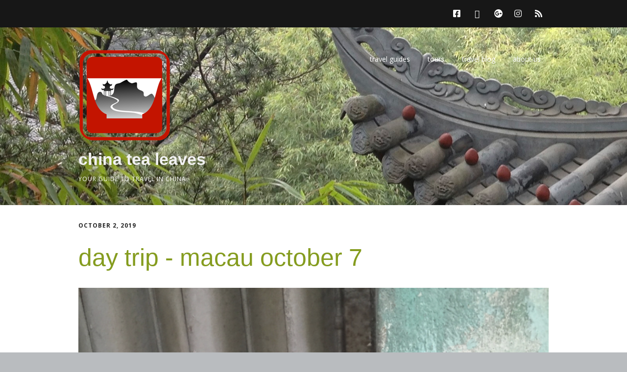

--- FILE ---
content_type: text/html; charset=UTF-8
request_url: http://www.chinatealeaves.com/2019/10/02/day-trip-macau-october-7/
body_size: 18290
content:
<!DOCTYPE html>
<!--[if lte IE 9]><html class="no-js IE9 IE" dir="ltr" lang="en-US" id="html" prefix="og: https://ogp.me/ns#"><![endif]-->
<!--[if gt IE 9]><!--><html class="no-js" dir="ltr" lang="en-US" id="html" prefix="og: https://ogp.me/ns#"><!--<![endif]-->
	<head>
				<meta charset="UTF-8" />
	<title>day trip - macau october 7 | china tea leaves</title>

		<!-- All in One SEO 4.6.8.1 - aioseo.com -->
		<meta name="description" content="Our neighbor across the Pearl River Delta, Macau, has an outsized reputation as the &quot;Las Vegas of the East,&quot; and a quick European mini-holiday. But beyond the glittering lights and tourist-flooded streets, you will discover another side of Macau. Ornate temples wafting with incense, traditional bakeries, craftsman&#039;s studios, and chapels and shrines with curious history" />
		<meta name="robots" content="max-image-preview:large" />
		<meta name="keywords" content="boats,church,food,macau,pearlriver,temple,walking tour,wine" />
		<link rel="canonical" href="http://www.chinatealeaves.com/2019/10/02/day-trip-macau-october-7/" />
		<meta name="generator" content="All in One SEO (AIOSEO) 4.6.8.1" />
		<meta property="og:locale" content="en_US" />
		<meta property="og:site_name" content="china tea leaves | your guide to travel in China" />
		<meta property="og:type" content="article" />
		<meta property="og:title" content="day trip - macau october 7 | china tea leaves" />
		<meta property="og:description" content="Our neighbor across the Pearl River Delta, Macau, has an outsized reputation as the &quot;Las Vegas of the East,&quot; and a quick European mini-holiday. But beyond the glittering lights and tourist-flooded streets, you will discover another side of Macau. Ornate temples wafting with incense, traditional bakeries, craftsman&#039;s studios, and chapels and shrines with curious history" />
		<meta property="og:url" content="http://www.chinatealeaves.com/2019/10/02/day-trip-macau-october-7/" />
		<meta property="og:image" content="http://www.chinatealeaves.com/wp-content/uploads/2014/06/logo-stamp-stroke3.png" />
		<meta property="article:published_time" content="2019-10-02T01:41:28+00:00" />
		<meta property="article:modified_time" content="2019-10-02T01:41:48+00:00" />
		<meta name="twitter:card" content="summary" />
		<meta name="twitter:title" content="day trip - macau october 7 | china tea leaves" />
		<meta name="twitter:description" content="Our neighbor across the Pearl River Delta, Macau, has an outsized reputation as the &quot;Las Vegas of the East,&quot; and a quick European mini-holiday. But beyond the glittering lights and tourist-flooded streets, you will discover another side of Macau. Ornate temples wafting with incense, traditional bakeries, craftsman&#039;s studios, and chapels and shrines with curious history" />
		<meta name="twitter:image" content="http://www.chinatealeaves.com/wp-content/uploads/2014/06/logo-stamp-stroke3.png" />
		<script type="application/ld+json" class="aioseo-schema">
			{"@context":"https:\/\/schema.org","@graph":[{"@type":"Article","@id":"http:\/\/www.chinatealeaves.com\/2019\/10\/02\/day-trip-macau-october-7\/#article","name":"day trip - macau october 7 | china tea leaves","headline":"day trip - macau october 7","author":{"@id":"http:\/\/www.chinatealeaves.com\/author\/greta\/#author"},"publisher":{"@id":"http:\/\/www.chinatealeaves.com\/#organization"},"image":{"@type":"ImageObject","url":"http:\/\/www.chinatealeaves.com\/wp-content\/uploads\/2019\/06\/macau-with-logos.png","@id":"http:\/\/www.chinatealeaves.com\/2019\/10\/02\/day-trip-macau-october-7\/#articleImage","width":1191,"height":1191},"datePublished":"2019-10-02T01:41:28+00:00","dateModified":"2019-10-02T01:41:48+00:00","inLanguage":"en-US","mainEntityOfPage":{"@id":"http:\/\/www.chinatealeaves.com\/2019\/10\/02\/day-trip-macau-october-7\/#webpage"},"isPartOf":{"@id":"http:\/\/www.chinatealeaves.com\/2019\/10\/02\/day-trip-macau-october-7\/#webpage"},"articleSection":"tour, boats, church, food, macau, pearlriver, temple, walking tour, wine"},{"@type":"BreadcrumbList","@id":"http:\/\/www.chinatealeaves.com\/2019\/10\/02\/day-trip-macau-october-7\/#breadcrumblist","itemListElement":[{"@type":"ListItem","@id":"http:\/\/www.chinatealeaves.com\/#listItem","position":1,"name":"Home","item":"http:\/\/www.chinatealeaves.com\/","nextItem":"http:\/\/www.chinatealeaves.com\/2019\/#listItem"},{"@type":"ListItem","@id":"http:\/\/www.chinatealeaves.com\/2019\/#listItem","position":2,"name":"2019","item":"http:\/\/www.chinatealeaves.com\/2019\/","nextItem":"http:\/\/www.chinatealeaves.com\/2019\/10\/#listItem","previousItem":"http:\/\/www.chinatealeaves.com\/#listItem"},{"@type":"ListItem","@id":"http:\/\/www.chinatealeaves.com\/2019\/10\/#listItem","position":3,"name":"October","item":"http:\/\/www.chinatealeaves.com\/2019\/10\/","nextItem":"http:\/\/www.chinatealeaves.com\/2019\/10\/02\/#listItem","previousItem":"http:\/\/www.chinatealeaves.com\/2019\/#listItem"},{"@type":"ListItem","@id":"http:\/\/www.chinatealeaves.com\/2019\/10\/02\/#listItem","position":4,"name":"2","item":"http:\/\/www.chinatealeaves.com\/2019\/10\/02\/","nextItem":"http:\/\/www.chinatealeaves.com\/2019\/10\/02\/day-trip-macau-october-7\/#listItem","previousItem":"http:\/\/www.chinatealeaves.com\/2019\/10\/#listItem"},{"@type":"ListItem","@id":"http:\/\/www.chinatealeaves.com\/2019\/10\/02\/day-trip-macau-october-7\/#listItem","position":5,"name":"day trip - macau october 7","previousItem":"http:\/\/www.chinatealeaves.com\/2019\/10\/02\/#listItem"}]},{"@type":"Organization","@id":"http:\/\/www.chinatealeaves.com\/#organization","name":"china tea leaves","description":"your guide to travel in China","url":"http:\/\/www.chinatealeaves.com\/","logo":{"@type":"ImageObject","url":"http:\/\/www.chinatealeaves.com\/wp-content\/uploads\/2014\/06\/logo-stamp-stroke3.png","@id":"http:\/\/www.chinatealeaves.com\/2019\/10\/02\/day-trip-macau-october-7\/#organizationLogo","width":188,"height":188},"image":{"@id":"http:\/\/www.chinatealeaves.com\/2019\/10\/02\/day-trip-macau-october-7\/#organizationLogo"}},{"@type":"Person","@id":"http:\/\/www.chinatealeaves.com\/author\/greta\/#author","url":"http:\/\/www.chinatealeaves.com\/author\/greta\/","name":"Greta","image":{"@type":"ImageObject","@id":"http:\/\/www.chinatealeaves.com\/2019\/10\/02\/day-trip-macau-october-7\/#authorImage","url":"https:\/\/secure.gravatar.com\/avatar\/9dec7dee10c270f55ffdb48258ab693b04cec621ee1479e7e02d6948e62b5b0d?s=96&d=mm&r=g","width":96,"height":96,"caption":"Greta"}},{"@type":"WebPage","@id":"http:\/\/www.chinatealeaves.com\/2019\/10\/02\/day-trip-macau-october-7\/#webpage","url":"http:\/\/www.chinatealeaves.com\/2019\/10\/02\/day-trip-macau-october-7\/","name":"day trip - macau october 7 | china tea leaves","description":"Our neighbor across the Pearl River Delta, Macau, has an outsized reputation as the \"Las Vegas of the East,\" and a quick European mini-holiday. But beyond the glittering lights and tourist-flooded streets, you will discover another side of Macau. Ornate temples wafting with incense, traditional bakeries, craftsman's studios, and chapels and shrines with curious history","inLanguage":"en-US","isPartOf":{"@id":"http:\/\/www.chinatealeaves.com\/#website"},"breadcrumb":{"@id":"http:\/\/www.chinatealeaves.com\/2019\/10\/02\/day-trip-macau-october-7\/#breadcrumblist"},"author":{"@id":"http:\/\/www.chinatealeaves.com\/author\/greta\/#author"},"creator":{"@id":"http:\/\/www.chinatealeaves.com\/author\/greta\/#author"},"datePublished":"2019-10-02T01:41:28+00:00","dateModified":"2019-10-02T01:41:48+00:00"},{"@type":"WebSite","@id":"http:\/\/www.chinatealeaves.com\/#website","url":"http:\/\/www.chinatealeaves.com\/","name":"china tea leaves","description":"your guide to travel in China","inLanguage":"en-US","publisher":{"@id":"http:\/\/www.chinatealeaves.com\/#organization"}}]}
		</script>
		<!-- All in One SEO -->

			<link rel="dns-prefetch" href="//fonts.googleapis.com" />
			<script type="text/javascript">
			/* <![CDATA[ */
			document.documentElement.className = document.documentElement.className.replace(new RegExp('(^|\\s)no-js(\\s|$)'), '$1js$2');
			/* ]]> */
		</script>
	<link rel='dns-prefetch' href='//secure.gravatar.com' />
<link rel='dns-prefetch' href='//stats.wp.com' />
<link rel='dns-prefetch' href='//netdna.bootstrapcdn.com' />
<link rel='dns-prefetch' href='//v0.wordpress.com' />
<link rel="alternate" type="application/rss+xml" title="china tea leaves &raquo; Feed" href="http://www.chinatealeaves.com/feed/" />
<link rel="alternate" type="application/rss+xml" title="china tea leaves &raquo; Comments Feed" href="http://www.chinatealeaves.com/comments/feed/" />
<link rel="alternate" type="application/rss+xml" title="china tea leaves &raquo; day trip - macau october 7 Comments Feed" href="http://www.chinatealeaves.com/2019/10/02/day-trip-macau-october-7/feed/" />
<link rel="alternate" title="oEmbed (JSON)" type="application/json+oembed" href="http://www.chinatealeaves.com/wp-json/oembed/1.0/embed?url=http%3A%2F%2Fwww.chinatealeaves.com%2F2019%2F10%2F02%2Fday-trip-macau-october-7%2F" />
<link rel="alternate" title="oEmbed (XML)" type="text/xml+oembed" href="http://www.chinatealeaves.com/wp-json/oembed/1.0/embed?url=http%3A%2F%2Fwww.chinatealeaves.com%2F2019%2F10%2F02%2Fday-trip-macau-october-7%2F&#038;format=xml" />
<style id='wp-img-auto-sizes-contain-inline-css' type='text/css'>
img:is([sizes=auto i],[sizes^="auto," i]){contain-intrinsic-size:3000px 1500px}
/*# sourceURL=wp-img-auto-sizes-contain-inline-css */
</style>
<style id='wp-emoji-styles-inline-css' type='text/css'>

	img.wp-smiley, img.emoji {
		display: inline !important;
		border: none !important;
		box-shadow: none !important;
		height: 1em !important;
		width: 1em !important;
		margin: 0 0.07em !important;
		vertical-align: -0.1em !important;
		background: none !important;
		padding: 0 !important;
	}
/*# sourceURL=wp-emoji-styles-inline-css */
</style>
<style id='wp-block-library-inline-css' type='text/css'>
:root{--wp-block-synced-color:#7a00df;--wp-block-synced-color--rgb:122,0,223;--wp-bound-block-color:var(--wp-block-synced-color);--wp-editor-canvas-background:#ddd;--wp-admin-theme-color:#007cba;--wp-admin-theme-color--rgb:0,124,186;--wp-admin-theme-color-darker-10:#006ba1;--wp-admin-theme-color-darker-10--rgb:0,107,160.5;--wp-admin-theme-color-darker-20:#005a87;--wp-admin-theme-color-darker-20--rgb:0,90,135;--wp-admin-border-width-focus:2px}@media (min-resolution:192dpi){:root{--wp-admin-border-width-focus:1.5px}}.wp-element-button{cursor:pointer}:root .has-very-light-gray-background-color{background-color:#eee}:root .has-very-dark-gray-background-color{background-color:#313131}:root .has-very-light-gray-color{color:#eee}:root .has-very-dark-gray-color{color:#313131}:root .has-vivid-green-cyan-to-vivid-cyan-blue-gradient-background{background:linear-gradient(135deg,#00d084,#0693e3)}:root .has-purple-crush-gradient-background{background:linear-gradient(135deg,#34e2e4,#4721fb 50%,#ab1dfe)}:root .has-hazy-dawn-gradient-background{background:linear-gradient(135deg,#faaca8,#dad0ec)}:root .has-subdued-olive-gradient-background{background:linear-gradient(135deg,#fafae1,#67a671)}:root .has-atomic-cream-gradient-background{background:linear-gradient(135deg,#fdd79a,#004a59)}:root .has-nightshade-gradient-background{background:linear-gradient(135deg,#330968,#31cdcf)}:root .has-midnight-gradient-background{background:linear-gradient(135deg,#020381,#2874fc)}:root{--wp--preset--font-size--normal:16px;--wp--preset--font-size--huge:42px}.has-regular-font-size{font-size:1em}.has-larger-font-size{font-size:2.625em}.has-normal-font-size{font-size:var(--wp--preset--font-size--normal)}.has-huge-font-size{font-size:var(--wp--preset--font-size--huge)}.has-text-align-center{text-align:center}.has-text-align-left{text-align:left}.has-text-align-right{text-align:right}.has-fit-text{white-space:nowrap!important}#end-resizable-editor-section{display:none}.aligncenter{clear:both}.items-justified-left{justify-content:flex-start}.items-justified-center{justify-content:center}.items-justified-right{justify-content:flex-end}.items-justified-space-between{justify-content:space-between}.screen-reader-text{border:0;clip-path:inset(50%);height:1px;margin:-1px;overflow:hidden;padding:0;position:absolute;width:1px;word-wrap:normal!important}.screen-reader-text:focus{background-color:#ddd;clip-path:none;color:#444;display:block;font-size:1em;height:auto;left:5px;line-height:normal;padding:15px 23px 14px;text-decoration:none;top:5px;width:auto;z-index:100000}html :where(.has-border-color){border-style:solid}html :where([style*=border-top-color]){border-top-style:solid}html :where([style*=border-right-color]){border-right-style:solid}html :where([style*=border-bottom-color]){border-bottom-style:solid}html :where([style*=border-left-color]){border-left-style:solid}html :where([style*=border-width]){border-style:solid}html :where([style*=border-top-width]){border-top-style:solid}html :where([style*=border-right-width]){border-right-style:solid}html :where([style*=border-bottom-width]){border-bottom-style:solid}html :where([style*=border-left-width]){border-left-style:solid}html :where(img[class*=wp-image-]){height:auto;max-width:100%}:where(figure){margin:0 0 1em}html :where(.is-position-sticky){--wp-admin--admin-bar--position-offset:var(--wp-admin--admin-bar--height,0px)}@media screen and (max-width:600px){html :where(.is-position-sticky){--wp-admin--admin-bar--position-offset:0px}}

/*# sourceURL=wp-block-library-inline-css */
</style><style id='wp-block-heading-inline-css' type='text/css'>
h1:where(.wp-block-heading).has-background,h2:where(.wp-block-heading).has-background,h3:where(.wp-block-heading).has-background,h4:where(.wp-block-heading).has-background,h5:where(.wp-block-heading).has-background,h6:where(.wp-block-heading).has-background{padding:1.25em 2.375em}h1.has-text-align-left[style*=writing-mode]:where([style*=vertical-lr]),h1.has-text-align-right[style*=writing-mode]:where([style*=vertical-rl]),h2.has-text-align-left[style*=writing-mode]:where([style*=vertical-lr]),h2.has-text-align-right[style*=writing-mode]:where([style*=vertical-rl]),h3.has-text-align-left[style*=writing-mode]:where([style*=vertical-lr]),h3.has-text-align-right[style*=writing-mode]:where([style*=vertical-rl]),h4.has-text-align-left[style*=writing-mode]:where([style*=vertical-lr]),h4.has-text-align-right[style*=writing-mode]:where([style*=vertical-rl]),h5.has-text-align-left[style*=writing-mode]:where([style*=vertical-lr]),h5.has-text-align-right[style*=writing-mode]:where([style*=vertical-rl]),h6.has-text-align-left[style*=writing-mode]:where([style*=vertical-lr]),h6.has-text-align-right[style*=writing-mode]:where([style*=vertical-rl]){rotate:180deg}
/*# sourceURL=http://www.chinatealeaves.com/wp-includes/blocks/heading/style.min.css */
</style>
<style id='wp-block-image-inline-css' type='text/css'>
.wp-block-image>a,.wp-block-image>figure>a{display:inline-block}.wp-block-image img{box-sizing:border-box;height:auto;max-width:100%;vertical-align:bottom}@media not (prefers-reduced-motion){.wp-block-image img.hide{visibility:hidden}.wp-block-image img.show{animation:show-content-image .4s}}.wp-block-image[style*=border-radius] img,.wp-block-image[style*=border-radius]>a{border-radius:inherit}.wp-block-image.has-custom-border img{box-sizing:border-box}.wp-block-image.aligncenter{text-align:center}.wp-block-image.alignfull>a,.wp-block-image.alignwide>a{width:100%}.wp-block-image.alignfull img,.wp-block-image.alignwide img{height:auto;width:100%}.wp-block-image .aligncenter,.wp-block-image .alignleft,.wp-block-image .alignright,.wp-block-image.aligncenter,.wp-block-image.alignleft,.wp-block-image.alignright{display:table}.wp-block-image .aligncenter>figcaption,.wp-block-image .alignleft>figcaption,.wp-block-image .alignright>figcaption,.wp-block-image.aligncenter>figcaption,.wp-block-image.alignleft>figcaption,.wp-block-image.alignright>figcaption{caption-side:bottom;display:table-caption}.wp-block-image .alignleft{float:left;margin:.5em 1em .5em 0}.wp-block-image .alignright{float:right;margin:.5em 0 .5em 1em}.wp-block-image .aligncenter{margin-left:auto;margin-right:auto}.wp-block-image :where(figcaption){margin-bottom:1em;margin-top:.5em}.wp-block-image.is-style-circle-mask img{border-radius:9999px}@supports ((-webkit-mask-image:none) or (mask-image:none)) or (-webkit-mask-image:none){.wp-block-image.is-style-circle-mask img{border-radius:0;-webkit-mask-image:url('data:image/svg+xml;utf8,<svg viewBox="0 0 100 100" xmlns="http://www.w3.org/2000/svg"><circle cx="50" cy="50" r="50"/></svg>');mask-image:url('data:image/svg+xml;utf8,<svg viewBox="0 0 100 100" xmlns="http://www.w3.org/2000/svg"><circle cx="50" cy="50" r="50"/></svg>');mask-mode:alpha;-webkit-mask-position:center;mask-position:center;-webkit-mask-repeat:no-repeat;mask-repeat:no-repeat;-webkit-mask-size:contain;mask-size:contain}}:root :where(.wp-block-image.is-style-rounded img,.wp-block-image .is-style-rounded img){border-radius:9999px}.wp-block-image figure{margin:0}.wp-lightbox-container{display:flex;flex-direction:column;position:relative}.wp-lightbox-container img{cursor:zoom-in}.wp-lightbox-container img:hover+button{opacity:1}.wp-lightbox-container button{align-items:center;backdrop-filter:blur(16px) saturate(180%);background-color:#5a5a5a40;border:none;border-radius:4px;cursor:zoom-in;display:flex;height:20px;justify-content:center;opacity:0;padding:0;position:absolute;right:16px;text-align:center;top:16px;width:20px;z-index:100}@media not (prefers-reduced-motion){.wp-lightbox-container button{transition:opacity .2s ease}}.wp-lightbox-container button:focus-visible{outline:3px auto #5a5a5a40;outline:3px auto -webkit-focus-ring-color;outline-offset:3px}.wp-lightbox-container button:hover{cursor:pointer;opacity:1}.wp-lightbox-container button:focus{opacity:1}.wp-lightbox-container button:focus,.wp-lightbox-container button:hover,.wp-lightbox-container button:not(:hover):not(:active):not(.has-background){background-color:#5a5a5a40;border:none}.wp-lightbox-overlay{box-sizing:border-box;cursor:zoom-out;height:100vh;left:0;overflow:hidden;position:fixed;top:0;visibility:hidden;width:100%;z-index:100000}.wp-lightbox-overlay .close-button{align-items:center;cursor:pointer;display:flex;justify-content:center;min-height:40px;min-width:40px;padding:0;position:absolute;right:calc(env(safe-area-inset-right) + 16px);top:calc(env(safe-area-inset-top) + 16px);z-index:5000000}.wp-lightbox-overlay .close-button:focus,.wp-lightbox-overlay .close-button:hover,.wp-lightbox-overlay .close-button:not(:hover):not(:active):not(.has-background){background:none;border:none}.wp-lightbox-overlay .lightbox-image-container{height:var(--wp--lightbox-container-height);left:50%;overflow:hidden;position:absolute;top:50%;transform:translate(-50%,-50%);transform-origin:top left;width:var(--wp--lightbox-container-width);z-index:9999999999}.wp-lightbox-overlay .wp-block-image{align-items:center;box-sizing:border-box;display:flex;height:100%;justify-content:center;margin:0;position:relative;transform-origin:0 0;width:100%;z-index:3000000}.wp-lightbox-overlay .wp-block-image img{height:var(--wp--lightbox-image-height);min-height:var(--wp--lightbox-image-height);min-width:var(--wp--lightbox-image-width);width:var(--wp--lightbox-image-width)}.wp-lightbox-overlay .wp-block-image figcaption{display:none}.wp-lightbox-overlay button{background:none;border:none}.wp-lightbox-overlay .scrim{background-color:#fff;height:100%;opacity:.9;position:absolute;width:100%;z-index:2000000}.wp-lightbox-overlay.active{visibility:visible}@media not (prefers-reduced-motion){.wp-lightbox-overlay.active{animation:turn-on-visibility .25s both}.wp-lightbox-overlay.active img{animation:turn-on-visibility .35s both}.wp-lightbox-overlay.show-closing-animation:not(.active){animation:turn-off-visibility .35s both}.wp-lightbox-overlay.show-closing-animation:not(.active) img{animation:turn-off-visibility .25s both}.wp-lightbox-overlay.zoom.active{animation:none;opacity:1;visibility:visible}.wp-lightbox-overlay.zoom.active .lightbox-image-container{animation:lightbox-zoom-in .4s}.wp-lightbox-overlay.zoom.active .lightbox-image-container img{animation:none}.wp-lightbox-overlay.zoom.active .scrim{animation:turn-on-visibility .4s forwards}.wp-lightbox-overlay.zoom.show-closing-animation:not(.active){animation:none}.wp-lightbox-overlay.zoom.show-closing-animation:not(.active) .lightbox-image-container{animation:lightbox-zoom-out .4s}.wp-lightbox-overlay.zoom.show-closing-animation:not(.active) .lightbox-image-container img{animation:none}.wp-lightbox-overlay.zoom.show-closing-animation:not(.active) .scrim{animation:turn-off-visibility .4s forwards}}@keyframes show-content-image{0%{visibility:hidden}99%{visibility:hidden}to{visibility:visible}}@keyframes turn-on-visibility{0%{opacity:0}to{opacity:1}}@keyframes turn-off-visibility{0%{opacity:1;visibility:visible}99%{opacity:0;visibility:visible}to{opacity:0;visibility:hidden}}@keyframes lightbox-zoom-in{0%{transform:translate(calc((-100vw + var(--wp--lightbox-scrollbar-width))/2 + var(--wp--lightbox-initial-left-position)),calc(-50vh + var(--wp--lightbox-initial-top-position))) scale(var(--wp--lightbox-scale))}to{transform:translate(-50%,-50%) scale(1)}}@keyframes lightbox-zoom-out{0%{transform:translate(-50%,-50%) scale(1);visibility:visible}99%{visibility:visible}to{transform:translate(calc((-100vw + var(--wp--lightbox-scrollbar-width))/2 + var(--wp--lightbox-initial-left-position)),calc(-50vh + var(--wp--lightbox-initial-top-position))) scale(var(--wp--lightbox-scale));visibility:hidden}}
/*# sourceURL=http://www.chinatealeaves.com/wp-includes/blocks/image/style.min.css */
</style>
<style id='wp-block-paragraph-inline-css' type='text/css'>
.is-small-text{font-size:.875em}.is-regular-text{font-size:1em}.is-large-text{font-size:2.25em}.is-larger-text{font-size:3em}.has-drop-cap:not(:focus):first-letter{float:left;font-size:8.4em;font-style:normal;font-weight:100;line-height:.68;margin:.05em .1em 0 0;text-transform:uppercase}body.rtl .has-drop-cap:not(:focus):first-letter{float:none;margin-left:.1em}p.has-drop-cap.has-background{overflow:hidden}:root :where(p.has-background){padding:1.25em 2.375em}:where(p.has-text-color:not(.has-link-color)) a{color:inherit}p.has-text-align-left[style*="writing-mode:vertical-lr"],p.has-text-align-right[style*="writing-mode:vertical-rl"]{rotate:180deg}
/*# sourceURL=http://www.chinatealeaves.com/wp-includes/blocks/paragraph/style.min.css */
</style>
<style id='global-styles-inline-css' type='text/css'>
:root{--wp--preset--aspect-ratio--square: 1;--wp--preset--aspect-ratio--4-3: 4/3;--wp--preset--aspect-ratio--3-4: 3/4;--wp--preset--aspect-ratio--3-2: 3/2;--wp--preset--aspect-ratio--2-3: 2/3;--wp--preset--aspect-ratio--16-9: 16/9;--wp--preset--aspect-ratio--9-16: 9/16;--wp--preset--color--black: #000000;--wp--preset--color--cyan-bluish-gray: #abb8c3;--wp--preset--color--white: #ffffff;--wp--preset--color--pale-pink: #f78da7;--wp--preset--color--vivid-red: #cf2e2e;--wp--preset--color--luminous-vivid-orange: #ff6900;--wp--preset--color--luminous-vivid-amber: #fcb900;--wp--preset--color--light-green-cyan: #7bdcb5;--wp--preset--color--vivid-green-cyan: #00d084;--wp--preset--color--pale-cyan-blue: #8ed1fc;--wp--preset--color--vivid-cyan-blue: #0693e3;--wp--preset--color--vivid-purple: #9b51e0;--wp--preset--gradient--vivid-cyan-blue-to-vivid-purple: linear-gradient(135deg,rgb(6,147,227) 0%,rgb(155,81,224) 100%);--wp--preset--gradient--light-green-cyan-to-vivid-green-cyan: linear-gradient(135deg,rgb(122,220,180) 0%,rgb(0,208,130) 100%);--wp--preset--gradient--luminous-vivid-amber-to-luminous-vivid-orange: linear-gradient(135deg,rgb(252,185,0) 0%,rgb(255,105,0) 100%);--wp--preset--gradient--luminous-vivid-orange-to-vivid-red: linear-gradient(135deg,rgb(255,105,0) 0%,rgb(207,46,46) 100%);--wp--preset--gradient--very-light-gray-to-cyan-bluish-gray: linear-gradient(135deg,rgb(238,238,238) 0%,rgb(169,184,195) 100%);--wp--preset--gradient--cool-to-warm-spectrum: linear-gradient(135deg,rgb(74,234,220) 0%,rgb(151,120,209) 20%,rgb(207,42,186) 40%,rgb(238,44,130) 60%,rgb(251,105,98) 80%,rgb(254,248,76) 100%);--wp--preset--gradient--blush-light-purple: linear-gradient(135deg,rgb(255,206,236) 0%,rgb(152,150,240) 100%);--wp--preset--gradient--blush-bordeaux: linear-gradient(135deg,rgb(254,205,165) 0%,rgb(254,45,45) 50%,rgb(107,0,62) 100%);--wp--preset--gradient--luminous-dusk: linear-gradient(135deg,rgb(255,203,112) 0%,rgb(199,81,192) 50%,rgb(65,88,208) 100%);--wp--preset--gradient--pale-ocean: linear-gradient(135deg,rgb(255,245,203) 0%,rgb(182,227,212) 50%,rgb(51,167,181) 100%);--wp--preset--gradient--electric-grass: linear-gradient(135deg,rgb(202,248,128) 0%,rgb(113,206,126) 100%);--wp--preset--gradient--midnight: linear-gradient(135deg,rgb(2,3,129) 0%,rgb(40,116,252) 100%);--wp--preset--font-size--small: 13px;--wp--preset--font-size--medium: 20px;--wp--preset--font-size--large: 36px;--wp--preset--font-size--x-large: 42px;--wp--preset--spacing--20: 0.44rem;--wp--preset--spacing--30: 0.67rem;--wp--preset--spacing--40: 1rem;--wp--preset--spacing--50: 1.5rem;--wp--preset--spacing--60: 2.25rem;--wp--preset--spacing--70: 3.38rem;--wp--preset--spacing--80: 5.06rem;--wp--preset--shadow--natural: 6px 6px 9px rgba(0, 0, 0, 0.2);--wp--preset--shadow--deep: 12px 12px 50px rgba(0, 0, 0, 0.4);--wp--preset--shadow--sharp: 6px 6px 0px rgba(0, 0, 0, 0.2);--wp--preset--shadow--outlined: 6px 6px 0px -3px rgb(255, 255, 255), 6px 6px rgb(0, 0, 0);--wp--preset--shadow--crisp: 6px 6px 0px rgb(0, 0, 0);}:where(.is-layout-flex){gap: 0.5em;}:where(.is-layout-grid){gap: 0.5em;}body .is-layout-flex{display: flex;}.is-layout-flex{flex-wrap: wrap;align-items: center;}.is-layout-flex > :is(*, div){margin: 0;}body .is-layout-grid{display: grid;}.is-layout-grid > :is(*, div){margin: 0;}:where(.wp-block-columns.is-layout-flex){gap: 2em;}:where(.wp-block-columns.is-layout-grid){gap: 2em;}:where(.wp-block-post-template.is-layout-flex){gap: 1.25em;}:where(.wp-block-post-template.is-layout-grid){gap: 1.25em;}.has-black-color{color: var(--wp--preset--color--black) !important;}.has-cyan-bluish-gray-color{color: var(--wp--preset--color--cyan-bluish-gray) !important;}.has-white-color{color: var(--wp--preset--color--white) !important;}.has-pale-pink-color{color: var(--wp--preset--color--pale-pink) !important;}.has-vivid-red-color{color: var(--wp--preset--color--vivid-red) !important;}.has-luminous-vivid-orange-color{color: var(--wp--preset--color--luminous-vivid-orange) !important;}.has-luminous-vivid-amber-color{color: var(--wp--preset--color--luminous-vivid-amber) !important;}.has-light-green-cyan-color{color: var(--wp--preset--color--light-green-cyan) !important;}.has-vivid-green-cyan-color{color: var(--wp--preset--color--vivid-green-cyan) !important;}.has-pale-cyan-blue-color{color: var(--wp--preset--color--pale-cyan-blue) !important;}.has-vivid-cyan-blue-color{color: var(--wp--preset--color--vivid-cyan-blue) !important;}.has-vivid-purple-color{color: var(--wp--preset--color--vivid-purple) !important;}.has-black-background-color{background-color: var(--wp--preset--color--black) !important;}.has-cyan-bluish-gray-background-color{background-color: var(--wp--preset--color--cyan-bluish-gray) !important;}.has-white-background-color{background-color: var(--wp--preset--color--white) !important;}.has-pale-pink-background-color{background-color: var(--wp--preset--color--pale-pink) !important;}.has-vivid-red-background-color{background-color: var(--wp--preset--color--vivid-red) !important;}.has-luminous-vivid-orange-background-color{background-color: var(--wp--preset--color--luminous-vivid-orange) !important;}.has-luminous-vivid-amber-background-color{background-color: var(--wp--preset--color--luminous-vivid-amber) !important;}.has-light-green-cyan-background-color{background-color: var(--wp--preset--color--light-green-cyan) !important;}.has-vivid-green-cyan-background-color{background-color: var(--wp--preset--color--vivid-green-cyan) !important;}.has-pale-cyan-blue-background-color{background-color: var(--wp--preset--color--pale-cyan-blue) !important;}.has-vivid-cyan-blue-background-color{background-color: var(--wp--preset--color--vivid-cyan-blue) !important;}.has-vivid-purple-background-color{background-color: var(--wp--preset--color--vivid-purple) !important;}.has-black-border-color{border-color: var(--wp--preset--color--black) !important;}.has-cyan-bluish-gray-border-color{border-color: var(--wp--preset--color--cyan-bluish-gray) !important;}.has-white-border-color{border-color: var(--wp--preset--color--white) !important;}.has-pale-pink-border-color{border-color: var(--wp--preset--color--pale-pink) !important;}.has-vivid-red-border-color{border-color: var(--wp--preset--color--vivid-red) !important;}.has-luminous-vivid-orange-border-color{border-color: var(--wp--preset--color--luminous-vivid-orange) !important;}.has-luminous-vivid-amber-border-color{border-color: var(--wp--preset--color--luminous-vivid-amber) !important;}.has-light-green-cyan-border-color{border-color: var(--wp--preset--color--light-green-cyan) !important;}.has-vivid-green-cyan-border-color{border-color: var(--wp--preset--color--vivid-green-cyan) !important;}.has-pale-cyan-blue-border-color{border-color: var(--wp--preset--color--pale-cyan-blue) !important;}.has-vivid-cyan-blue-border-color{border-color: var(--wp--preset--color--vivid-cyan-blue) !important;}.has-vivid-purple-border-color{border-color: var(--wp--preset--color--vivid-purple) !important;}.has-vivid-cyan-blue-to-vivid-purple-gradient-background{background: var(--wp--preset--gradient--vivid-cyan-blue-to-vivid-purple) !important;}.has-light-green-cyan-to-vivid-green-cyan-gradient-background{background: var(--wp--preset--gradient--light-green-cyan-to-vivid-green-cyan) !important;}.has-luminous-vivid-amber-to-luminous-vivid-orange-gradient-background{background: var(--wp--preset--gradient--luminous-vivid-amber-to-luminous-vivid-orange) !important;}.has-luminous-vivid-orange-to-vivid-red-gradient-background{background: var(--wp--preset--gradient--luminous-vivid-orange-to-vivid-red) !important;}.has-very-light-gray-to-cyan-bluish-gray-gradient-background{background: var(--wp--preset--gradient--very-light-gray-to-cyan-bluish-gray) !important;}.has-cool-to-warm-spectrum-gradient-background{background: var(--wp--preset--gradient--cool-to-warm-spectrum) !important;}.has-blush-light-purple-gradient-background{background: var(--wp--preset--gradient--blush-light-purple) !important;}.has-blush-bordeaux-gradient-background{background: var(--wp--preset--gradient--blush-bordeaux) !important;}.has-luminous-dusk-gradient-background{background: var(--wp--preset--gradient--luminous-dusk) !important;}.has-pale-ocean-gradient-background{background: var(--wp--preset--gradient--pale-ocean) !important;}.has-electric-grass-gradient-background{background: var(--wp--preset--gradient--electric-grass) !important;}.has-midnight-gradient-background{background: var(--wp--preset--gradient--midnight) !important;}.has-small-font-size{font-size: var(--wp--preset--font-size--small) !important;}.has-medium-font-size{font-size: var(--wp--preset--font-size--medium) !important;}.has-large-font-size{font-size: var(--wp--preset--font-size--large) !important;}.has-x-large-font-size{font-size: var(--wp--preset--font-size--x-large) !important;}
/*# sourceURL=global-styles-inline-css */
</style>

<style id='classic-theme-styles-inline-css' type='text/css'>
/*! This file is auto-generated */
.wp-block-button__link{color:#fff;background-color:#32373c;border-radius:9999px;box-shadow:none;text-decoration:none;padding:calc(.667em + 2px) calc(1.333em + 2px);font-size:1.125em}.wp-block-file__button{background:#32373c;color:#fff;text-decoration:none}
/*# sourceURL=/wp-includes/css/classic-themes.min.css */
</style>
<link rel='stylesheet' id='arve-css' href='http://www.chinatealeaves.com/wp-content/plugins/advanced-responsive-video-embedder/build/main.css?ver=755e5bf2bfafc15e7cc1' type='text/css' media='all' />
<link rel='stylesheet' id='finalTilesGallery_stylesheet-css' href='http://www.chinatealeaves.com/wp-content/plugins/final-tiles-grid-gallery-lite/scripts/ftg.css?ver=3.6.1' type='text/css' media='all' />
<link rel='stylesheet' id='fontawesome_stylesheet-css' href='//netdna.bootstrapcdn.com/font-awesome/4.7.0/css/font-awesome.css?ver=6.9' type='text/css' media='all' />
<link rel='stylesheet' id='dslc-fontawesome-css' href='http://www.chinatealeaves.com/wp-content/plugins/live-composer-page-builder/css/font-awesome.css?ver=2.0.3' type='text/css' media='all' />
<link rel='stylesheet' id='dslc-plugins-css-css' href='http://www.chinatealeaves.com/wp-content/plugins/live-composer-page-builder/css/dist/frontend.plugins.min.css?ver=2.0.3' type='text/css' media='all' />
<link rel='stylesheet' id='dslc-frontend-css-css' href='http://www.chinatealeaves.com/wp-content/plugins/live-composer-page-builder/css/dist/frontend.min.css?ver=2.0.3' type='text/css' media='all' />
<link rel='stylesheet' id='make-google-font-css' href='//fonts.googleapis.com/css?family=Open+Sans%3Aregular%2Citalic%2C700&#038;ver=1.10.9#038;subset=latin' type='text/css' media='all' />
<link rel='stylesheet' id='font-awesome-css' href='http://www.chinatealeaves.com/wp-content/themes/make/css/libs/font-awesome/css/font-awesome.min.css?ver=5.15.2' type='text/css' media='all' />
<link rel='stylesheet' id='make-main-css' href='http://www.chinatealeaves.com/wp-content/themes/make/style.css?ver=1.10.9' type='text/css' media='all' />
<link rel='stylesheet' id='make-print-css' href='http://www.chinatealeaves.com/wp-content/themes/make/css/print.css?ver=1.10.9' type='text/css' media='print' />
<link rel='stylesheet' id='jetpack-subscriptions-css' href='http://www.chinatealeaves.com/wp-content/plugins/jetpack/modules/subscriptions/subscriptions.css?ver=13.9.1' type='text/css' media='all' />
<link rel='stylesheet' id='sharedaddy-css' href='http://www.chinatealeaves.com/wp-content/plugins/jetpack/modules/sharedaddy/sharing.css?ver=13.9.1' type='text/css' media='all' />
<link rel='stylesheet' id='social-logos-css' href='http://www.chinatealeaves.com/wp-content/plugins/jetpack/_inc/social-logos/social-logos.min.css?ver=13.9.1' type='text/css' media='all' />
<link rel='stylesheet' id='mediaelementjs-styles-css' href='http://www.chinatealeaves.com/wp-content/plugins/media-element-html5-video-and-audio-player/mediaelement/v4/mediaelementplayer.min.css?ver=6.9' type='text/css' media='all' />
<link rel='stylesheet' id='mediaelementjs-styles-legacy-css' href='http://www.chinatealeaves.com/wp-content/plugins/media-element-html5-video-and-audio-player/mediaelement/v4/mediaelementplayer-legacy.min.css?ver=6.9' type='text/css' media='all' />
<script type="text/javascript" src="http://www.chinatealeaves.com/wp-includes/js/jquery/jquery.min.js?ver=3.7.1" id="jquery-core-js"></script>
<script type="text/javascript" src="http://www.chinatealeaves.com/wp-includes/js/jquery/jquery-migrate.min.js?ver=3.4.1" id="jquery-migrate-js"></script>
<script type="text/javascript" src="http://www.chinatealeaves.com/wp-content/plugins/live-composer-page-builder/js/dist/client_plugins.min.js?ver=2.0.3" id="dslc-plugins-js-js"></script>
<script type="text/javascript" src="http://www.chinatealeaves.com/wp-content/plugins/media-element-html5-video-and-audio-player/mediaelement/v4/mediaelement-and-player.min.js?ver=4.2.8" id="mediaelementjs-scripts-js"></script>
<link rel="https://api.w.org/" href="http://www.chinatealeaves.com/wp-json/" /><link rel="alternate" title="JSON" type="application/json" href="http://www.chinatealeaves.com/wp-json/wp/v2/posts/2999" /><link rel="EditURI" type="application/rsd+xml" title="RSD" href="http://www.chinatealeaves.com/xmlrpc.php?rsd" />
<meta name="generator" content="WordPress 6.9" />
<link rel='shortlink' href='https://wp.me/p3Pw0E-Mn' />
	<style>img#wpstats{display:none}</style>
				<!-- HappyForms global container -->
		<script type="text/javascript">HappyForms = {};</script>
		<!-- End of HappyForms global container -->
				<meta name="viewport" content="width=device-width, initial-scale=1" />
				<link rel="pingback" href="http://www.chinatealeaves.com/xmlrpc.php">
	<style type="text/css">.dslc-modules-section-wrapper, .dslca-add-modules-section { width : 960px; } .dslc-modules-section:not(.dslc-full) { padding-left: 4%;  padding-right: 4%; } .dslc-modules-section { width:px;margin-left:0%;margin-right:0%;margin-bottom:0px;padding-bottom:80px;padding-top:80px;padding-left:0%;padding-right:0%;background-image:none;background-repeat:repeat;background-position:left top;background-attachment:scroll;background-size:auto;border-width:0px;border-style:solid; }</style>
<!-- Begin Make Inline CSS -->
<style type="text/css">
h1:not(.site-title),.font-header,.entry-title{font-size:50px;font-size:5rem;}h2{font-size:37px;font-size:3.7rem;}h3,.builder-text-content .widget-title{font-size:26px;font-size:2.6rem;}h4{font-size:26px;font-size:2.6rem;}h5{font-size:18px;font-size:1.8rem;}h6{font-size:15px;font-size:1.5rem;}.color-primary-text,a,.entry-author-byline a.vcard,.entry-footer a:hover,.comment-form .required,ul.ttfmake-list-dot li:before,ol.ttfmake-list-dot li:before,.entry-comment-count a:hover,.comment-count-icon a:hover{color:#663366;}.color-primary-background,.ttfmake-button.color-primary-background{background-color:#663366;}.color-primary-border{border-color:#663366;}.color-secondary-text,.builder-section-banner .cycle-pager,.ttfmake-shortcode-slider .cycle-pager,.builder-section-banner .cycle-prev:before,.builder-section-banner .cycle-next:before,.ttfmake-shortcode-slider .cycle-prev:before,.ttfmake-shortcode-slider .cycle-next:before,.ttfmake-shortcode-slider .cycle-caption{color:#ffffff;}.color-secondary-background,blockquote.ttfmake-testimonial,tt,kbd,pre,code,samp,var,textarea,input[type="date"],input[type="datetime"],input[type="datetime-local"],input[type="email"],input[type="month"],input[type="number"],input[type="password"],input[type="search"],input[type="tel"],input[type="text"],input[type="time"],input[type="url"],input[type="week"],.ttfmake-button.color-secondary-background,button.color-secondary-background,input[type="button"].color-secondary-background,input[type="reset"].color-secondary-background,input[type="submit"].color-secondary-background,.sticky-post-label{background-color:#ffffff;}.color-secondary-border,table,table th,table td,.header-layout-3 .site-navigation .menu,.widget_tag_cloud a,.widget_product_tag_cloud a{border-color:#ffffff;}hr,hr.ttfmake-line-dashed,hr.ttfmake-line-double,blockquote.ttfmake-testimonial:after{border-top-color:#ffffff;}.comment-body,.post,.page,.search article.post,.search article.page,.widget li{border-bottom-color:#ffffff;}.color-text,body,.entry-date a,button,input,select,textarea,[class*="navigation"] .nav-previous a,[class*="navigation"] .nav-previous span,[class*="navigation"] .nav-next a,[class*="navigation"] .nav-next span{color:#262626;}::-webkit-input-placeholder{color:#262626;}:-moz-placeholder{color:#262626;}::-moz-placeholder{color:#262626;}:-ms-input-placeholder{color:#262626;}.site-header,.site-title,.site-title a,.site-navigation .menu li a{color:#ffffff;}.site-header .site-title,.site-header .site-title a{color:#f2f2f2;}.site-header-main{background-image:url(http://www.chinatealeaves.com/wp-content/uploads/2014/06/anotherbgrd2.jpg);background-repeat:no-repeat;background-position:center;background-attachment:scroll;background-size:cover;}div.custom-logo{background-image:url("http://www.chinatealeaves.com/wp-content/uploads/2014/06/logo-stamp-stroke3.png");width:188px;}div.custom-logo a{padding-bottom:100%;}
@media screen and (min-width: 800px){.has-left-sidebar.has-right-sidebar .entry-title{font-size:27px;font-size:2.7rem;}.site-navigation ul.menu ul a:hover,.site-navigation ul.menu ul a:focus,.site-navigation .menu ul ul a:hover,.site-navigation .menu ul ul a:focus{background-color:#663366;}.site-navigation .menu .sub-menu,.site-navigation .menu .children{background-color:#ffffff;}}
</style>
<!-- End Make Inline CSS -->
		<style type="text/css" id="wp-custom-css">
			/*
Welcome to Custom CSS!

CSS (Cascading Style Sheets) is a kind of code that tells the browser how
to render a web page. You may delete these comments and get started with
your customizations.

By default, your stylesheet will be loaded after the theme stylesheets,
which means that your rules can take precedence and override the theme CSS
rules. Just write here what you want to change, you don't need to copy all
your theme's stylesheet content.
*/
h1, h2, h3, h4, h5, h6 {
	font-family: "Helvetica Neue", Helvetica, Arial, sans-serif;
	font-weight: normal;
	clear: both;
	margin: 11px 0;
	margin: 1.1rem 0;
}

h1 {
	font-size: 36px;
	font-size: 3.6rem;
	font-weight: normal;
	line-height: 1.15;
}

details summary {
	font-weight: normal;
	margin-bottom: 22px;
	margin-bottom: 2.2rem;
}

.post {
	margin: 66px 0 88px;
	margin: 6.6rem 0 8.8rem;
	padding-bottom: 22px;
	padding-bottom: 2.2rem;
	font-weight: normal;
	border-bottom: 1px solid #eaecee;
}

.post-header {
	margin-top: 11px;
	margin-top: 1.1rem;
	font-weight: normal;
}

.entry-header {
	margin-bottom: 22px;
	margin-bottom: 2.2rem;
}

.entry-title {
	font-weight: normal;
	color: #859c1f;
	margin-top: 5.5px;
	margin-top: .55rem;
	word-spacing: -1px;
	word-spacing: -.1rem;
}

.ttfmake-button, button, input[type="button"], input[type="reset"], input[type="submit"] {
	font-size: 13px;
	font-size: 1.3rem;
	padding: 10px 14px;
	padding: 1rem 1.4rem;
	cursor: pointer;
	color: #fff;
	border: 0;
	-webkit-border-radius: 3px;
	-moz-border-radius: 3px;
	border-radius: 3px;
	background: #663366;
}

.ttfmake-button.color-primary-background, button.color-primary-background, input[type="button"].color-primary-background, input[type="reset"].color-primary-background, input[type="submit"].color-primary-background {
	background-color: #3070d1;
}

.ttfmake-button.color-secondary-background, button.color-secondary-background, input[type="button"].color-secondary-background, input[type="reset"].color-secondary-background, input[type="submit"].color-secondary-background {
	background-color: #eaecee;
}

.ttfmake-button.ttfmake-success, button.ttfmake-success, input[type="button"].ttfmake-success, input[type="reset"].ttfmake-success, input[type="submit"].ttfmake-success {
	background-color: #339d56;
}

.ttfmake-button.ttfmake-error, button.ttfmake-error, input[type="button"].ttfmake-error, input[type="reset"].ttfmake-error, input[type="submit"].ttfmake-error {
	background-color: #d04242;
}

.ttfmake-button.ttfmake-important, button.ttfmake-important, input[type="button"].ttfmake-important, input[type="reset"].ttfmake-important, input[type="submit"].ttfmake-important {
	background-color: #f89e01;
}

.ttfmake-button.ttfmake-download:after, button.ttfmake-download:after, input[type="button"].ttfmake-download:after, input[type="reset"].ttfmake-download:after, input[type="submit"].ttfmake-download:after {
	font-family: FontAwesome;
	padding-left: 6px;
	padding-left: .6rem;
	content: "\f0ab";
}		</style>
			</head>

	<body class="wp-singular post-template-default single single-post postid-2999 single-format-standard wp-custom-logo wp-theme-make dslc-enabled view-post full-width no-sidebar">
				<div id="site-wrapper" class="site-wrapper">
			<a class="skip-link screen-reader-text" href="#site-content">Skip to content</a>

			
<header id="site-header" class="site-header header-layout-1" role="banner">
		<div class="header-bar right-content">
		<div class="container">
								<div class="header-social-links">
			<ul class="social-customizer social-links">
				<li class="make-social-icon">
					<a href="https://www.facebook.com/chinatealeaves">
						<i class="fab fa-facebook-square" aria-hidden="true"></i>
						<span class="screen-reader-text">Facebook</span>
					</a>
				</li>
							<li class="make-social-icon">
					<a href="http://CHNTeaLeaves">
						<i class="fa fa-fw fa-external-link-square" aria-hidden="true"></i>
						<span class="screen-reader-text">Link</span>
					</a>
				</li>
							<li class="make-social-icon">
					<a href="https://www.google.com/+Chinatealeaves">
						<i class="fab fa-google-plus" aria-hidden="true"></i>
						<span class="screen-reader-text">Google Plus</span>
					</a>
				</li>
							<li class="make-social-icon">
					<a href="https://instagram.com/chinatealeaves/">
						<i class="fab fa-instagram" aria-hidden="true"></i>
						<span class="screen-reader-text">Instagram</span>
					</a>
				</li>
							<li class="make-social-icon">
					<a href="http://www.chinatealeaves.com/feed/">
						<i class="fa fa-fw fa-rss" aria-hidden="true"></i>
						<span class="screen-reader-text">RSS</span>
					</a>
				</li>
			</ul>
			</div>
				
			
		</div>
	</div>
		<div class="site-header-main">
		<div class="container">
			<div class="site-branding">
									<a href="http://www.chinatealeaves.com/" class="custom-logo-link" rel="home"><img width="188" height="188" src="http://www.chinatealeaves.com/wp-content/uploads/2014/06/logo-stamp-stroke3.png" class="custom-logo" alt="china tea leaves" decoding="async" srcset="http://www.chinatealeaves.com/wp-content/uploads/2014/06/logo-stamp-stroke3.png 188w, http://www.chinatealeaves.com/wp-content/uploads/2014/06/logo-stamp-stroke3-150x150.png 150w" sizes="(max-width: 188px) 100vw, 188px" /></a>												<h1 class="site-title">
					<a href="http://www.chinatealeaves.com/" rel="home">china tea leaves</a>
				</h1>
												<span class="site-description">
					your guide to travel in China				</span>
							</div>

			
<nav id="site-navigation" class="site-navigation" role="navigation">
			<button class="menu-toggle">Menu</button>
		<div class=" mobile-menu"><ul id="menu-menu-1" class="menu"><li id="menu-item-94" class="menu-item menu-item-type-post_type menu-item-object-page menu-item-home menu-item-94"><a href="http://www.chinatealeaves.com/">travel guides</a></li>
<li id="menu-item-1807" class="menu-item menu-item-type-post_type menu-item-object-page menu-item-1807"><a href="http://www.chinatealeaves.com/tours/">tours</a></li>
<li id="menu-item-284" class="menu-item menu-item-type-post_type menu-item-object-page current_page_parent menu-item-284"><a href="http://www.chinatealeaves.com/travel-blog/">travel blog</a></li>
<li id="menu-item-93" class="menu-item menu-item-type-post_type menu-item-object-page menu-item-93"><a href="http://www.chinatealeaves.com/about/">about us</a></li>
</ul></div></nav>		</div>
	</div>
</header>
			<div id="site-content" class="site-content">
				<div class="container">

<main id="site-main" class="site-main" role="main">

			
<article id="post-2999" class="post-2999 post type-post status-publish format-standard hentry category-tour tag-boats tag-church tag-food tag-macau tag-pearlriver tag-temple tag-walking-tour tag-wine has-author-avatar">
		<header class="entry-header">
		<div class="entry-meta">

<time class="entry-date published" datetime="2019-10-02T01:41:28+00:00">October 2, 2019</time>
</div>


<h1 class="entry-title">
			day trip - macau october 7	</h1>
<div class="entry-meta">
</div>	</header>
	
	<div class="entry-content">
				<div id="dslc-theme-content"><div id="dslc-theme-content-inner">
<div class="wp-block-image"><figure class="aligncenter"><img fetchpriority="high" decoding="async" width="1024" height="1024" src="http://www.chinatealeaves.com/wp-content/uploads/2019/06/macau-with-logos-1024x1024.png" alt="" class="wp-image-2581" srcset="http://www.chinatealeaves.com/wp-content/uploads/2019/06/macau-with-logos-1024x1024.png 1024w, http://www.chinatealeaves.com/wp-content/uploads/2019/06/macau-with-logos-150x150.png 150w, http://www.chinatealeaves.com/wp-content/uploads/2019/06/macau-with-logos-300x300.png 300w, http://www.chinatealeaves.com/wp-content/uploads/2019/06/macau-with-logos-768x768.png 768w, http://www.chinatealeaves.com/wp-content/uploads/2019/06/macau-with-logos.png 1191w" sizes="(max-width: 1024px) 100vw, 1024px" /></figure></div>



<p>Our neighbor across the Pearl River Delta, Macau, has an outsized reputation as the "Las Vegas of the East," and a quick European mini-holiday. But beyond the glittering lights and tourist-flooded streets, you will discover another side of Macau. Ornate temples wafting with incense, traditional bakeries, craftsman's studios, and chapels and shrines with curious history can be found if you take the time to explore the winding alleys.&nbsp;</p>



<div class="wp-block-image"><figure class="aligncenter"><img decoding="async" width="768" height="1024" src="http://www.chinatealeaves.com/wp-content/uploads/2019/07/IMG_2177-e1562322980228-768x1024.jpg" alt="" class="wp-image-2877" srcset="http://www.chinatealeaves.com/wp-content/uploads/2019/07/IMG_2177-e1562322980228-768x1024.jpg 768w, http://www.chinatealeaves.com/wp-content/uploads/2019/07/IMG_2177-e1562322980228-225x300.jpg 225w" sizes="(max-width: 768px) 100vw, 768px" /></figure></div>



<div class="wp-block-image"><figure class="aligncenter"><img loading="lazy" decoding="async" width="683" height="1024" src="http://www.chinatealeaves.com/wp-content/uploads/2018/06/IMG_0199-copy-e1529571040579-683x1024.jpg" alt="" class="wp-image-2029" srcset="http://www.chinatealeaves.com/wp-content/uploads/2018/06/IMG_0199-copy-e1529571040579-683x1024.jpg 683w, http://www.chinatealeaves.com/wp-content/uploads/2018/06/IMG_0199-copy-e1529571040579-200x300.jpg 200w, http://www.chinatealeaves.com/wp-content/uploads/2018/06/IMG_0199-copy-e1529571040579-768x1152.jpg 768w, http://www.chinatealeaves.com/wp-content/uploads/2018/06/IMG_0199-copy-e1529571040579.jpg 1200w" sizes="auto, (max-width: 683px) 100vw, 683px" /></figure></div>



<div class="wp-block-image"><figure class="aligncenter"><img loading="lazy" decoding="async" width="1024" height="1024" src="http://www.chinatealeaves.com/wp-content/uploads/2019/07/IMG_2224-1024x1024.jpg" alt="" class="wp-image-2878" srcset="http://www.chinatealeaves.com/wp-content/uploads/2019/07/IMG_2224-1024x1024.jpg 1024w, http://www.chinatealeaves.com/wp-content/uploads/2019/07/IMG_2224-150x150.jpg 150w, http://www.chinatealeaves.com/wp-content/uploads/2019/07/IMG_2224-300x300.jpg 300w, http://www.chinatealeaves.com/wp-content/uploads/2019/07/IMG_2224-768x768.jpg 768w" sizes="auto, (max-width: 1024px) 100vw, 1024px" /></figure></div>



<div class="wp-block-image"><figure class="aligncenter"><img loading="lazy" decoding="async" width="1024" height="683" src="http://www.chinatealeaves.com/wp-content/uploads/2018/06/IMG_0183-copy-1024x683.jpg" alt="" class="wp-image-2028" srcset="http://www.chinatealeaves.com/wp-content/uploads/2018/06/IMG_0183-copy-1024x683.jpg 1024w, http://www.chinatealeaves.com/wp-content/uploads/2018/06/IMG_0183-copy-300x200.jpg 300w, http://www.chinatealeaves.com/wp-content/uploads/2018/06/IMG_0183-copy-768x512.jpg 768w, http://www.chinatealeaves.com/wp-content/uploads/2018/06/IMG_0183-copy.jpg 1800w" sizes="auto, (max-width: 1024px) 100vw, 1024px" /></figure></div>



<p>On this insider tour of Macau, we’ll see a relic of a Christian saint, a secret garden inside a public library, the most beautiful black-and-white mosaic street in Macau, and a temple dedicated to the snake goddess held to be creator of the Chinese universe. In the afternoon we’ll stop by a cozy wine bar for a glass of Portuguese wine. </p>



<div class="wp-block-image"><figure class="aligncenter"><img loading="lazy" decoding="async" width="682" height="1024" src="http://www.chinatealeaves.com/wp-content/uploads/2017/08/IMG_4337-682x1024.jpg" alt="" class="wp-image-1686" srcset="http://www.chinatealeaves.com/wp-content/uploads/2017/08/IMG_4337-682x1024.jpg 682w, http://www.chinatealeaves.com/wp-content/uploads/2017/08/IMG_4337-200x300.jpg 200w, http://www.chinatealeaves.com/wp-content/uploads/2017/08/IMG_4337-768x1153.jpg 768w, http://www.chinatealeaves.com/wp-content/uploads/2017/08/IMG_4337.jpg 1199w" sizes="auto, (max-width: 682px) 100vw, 682px" /></figure></div>



<div class="wp-block-image"><figure class="aligncenter"><img loading="lazy" decoding="async" width="1024" height="682" src="http://www.chinatealeaves.com/wp-content/uploads/2017/08/IMG_4151-1024x682.jpg" alt="" class="wp-image-1685" srcset="http://www.chinatealeaves.com/wp-content/uploads/2017/08/IMG_4151-1024x682.jpg 1024w, http://www.chinatealeaves.com/wp-content/uploads/2017/08/IMG_4151-300x200.jpg 300w, http://www.chinatealeaves.com/wp-content/uploads/2017/08/IMG_4151-768x512.jpg 768w, http://www.chinatealeaves.com/wp-content/uploads/2017/08/IMG_4151.jpg 1800w" sizes="auto, (max-width: 1024px) 100vw, 1024px" /></figure></div>



<div class="wp-block-image"><figure class="aligncenter"><img loading="lazy" decoding="async" width="1024" height="683" src="http://www.chinatealeaves.com/wp-content/uploads/2017/08/IMG_4815-1024x683.jpg" alt="" class="wp-image-1680" srcset="http://www.chinatealeaves.com/wp-content/uploads/2017/08/IMG_4815-1024x683.jpg 1024w, http://www.chinatealeaves.com/wp-content/uploads/2017/08/IMG_4815-300x200.jpg 300w, http://www.chinatealeaves.com/wp-content/uploads/2017/08/IMG_4815-768x512.jpg 768w, http://www.chinatealeaves.com/wp-content/uploads/2017/08/IMG_4815.jpg 1800w" sizes="auto, (max-width: 1024px) 100vw, 1024px" /></figure></div>



<p>Price: 625RMB for adults, 520 for kids age 6 and up<br>includes round trip round trip ferry to Macau, transportation in Macau, tour, and glass of wine for adults<br>Ferry to Macau about 1 hour.</p>



<p>Minimum group size 5 to keep this price</p>



<p>I will guide the group to restaurants in Macau, cost of lunch on your own.</p>



<p><strong>Monday, October 7</strong><br>8:00am Ferry from Shekou Ferry Terminal<br>9:00am Arrive Macau<br>Walking tour, lunch, wine bar stop<br>18:30 Ferry from Macau Outer Harbour Ferry Terminal<br>19:30 Return to Shekou</p>



<p>Please let me know if you would like to board a later ferry and I will check availability for you.</p>



<p>Note: You will need original passport for this trip, and enough entries on your visa to come back into China.</p>



<h2 class="wp-block-heading" style="text-align:center"><strong>How to Book:</strong></h2>



<h3 class="wp-block-heading" style="text-align:center">Contact Greta on WeChat (Scan QR code)</h3>



<div class="wp-block-image"><figure class="aligncenter"><img loading="lazy" decoding="async" width="297" height="300" src="http://www.chinatealeaves.com/wp-content/uploads/2017/08/greta-qr-crop-297x300.png" alt="" class="wp-image-1551" srcset="http://www.chinatealeaves.com/wp-content/uploads/2017/08/greta-qr-crop-297x300.png 297w, http://www.chinatealeaves.com/wp-content/uploads/2017/08/greta-qr-crop-768x775.png 768w, http://www.chinatealeaves.com/wp-content/uploads/2017/08/greta-qr-crop.png 915w" sizes="auto, (max-width: 297px) 100vw, 297px" /></figure></div>



<p style="text-align:center">If adding me for the first time, be sure to mention Trips or Macau in your introduction.</p>



<h3 class="wp-block-heading" style="text-align:center">or contact me by email (chinatealeaves @ yahoo.com)</h3>
</div></div>		
	</div>

		<footer class="entry-footer">
		<div class="entry-meta">

<div class="entry-author">
		<div class="entry-author-avatar">
		<a class="vcard" href="http://www.chinatealeaves.com/author/greta/"><img alt='' src='https://secure.gravatar.com/avatar/9dec7dee10c270f55ffdb48258ab693b04cec621ee1479e7e02d6948e62b5b0d?s=96&#038;d=mm&#038;r=g' srcset='https://secure.gravatar.com/avatar/9dec7dee10c270f55ffdb48258ab693b04cec621ee1479e7e02d6948e62b5b0d?s=192&#038;d=mm&#038;r=g 2x' class='avatar avatar-96 photo' height='96' width='96' decoding='async'/></a>	</div>
		<div class="entry-author-byline">
		by <a class="vcard fn" href="http://www.chinatealeaves.com/author/greta/">Greta</a>	</div>
	</div>
</div>
	<i class="fa fa-file"></i> <ul class="post-categories">
	<li><a href="http://www.chinatealeaves.com/category/tour/" rel="category tag">tour</a></li></ul><i class="fa fa-tag"></i> <ul class="post-tags"><li><a href="http://www.chinatealeaves.com/tag/boats/" rel="tag">boats</a></li>
<li><a href="http://www.chinatealeaves.com/tag/church/" rel="tag">church</a></li>
<li><a href="http://www.chinatealeaves.com/tag/food/" rel="tag">food</a></li>
<li><a href="http://www.chinatealeaves.com/tag/macau/" rel="tag">macau</a></li>
<li><a href="http://www.chinatealeaves.com/tag/pearlriver/" rel="tag">pearlriver</a></li>
<li><a href="http://www.chinatealeaves.com/tag/temple/" rel="tag">temple</a></li>
<li><a href="http://www.chinatealeaves.com/tag/walking-tour/" rel="tag">walking tour</a></li>
<li><a href="http://www.chinatealeaves.com/tag/wine/" rel="tag">wine</a></li></ul><div class="sharedaddy sd-sharing-enabled"><div class="robots-nocontent sd-block sd-social sd-social-icon sd-sharing"><h3 class="sd-title">Share this on:</h3><div class="sd-content"><ul><li><a href="#" class="sharing-anchor sd-button share-more"><span>Share</span></a></li><li class="share-end"></li></ul><div class="sharing-hidden"><div class="inner" style="display: none;"><ul><li class="share-facebook"><a rel="nofollow noopener noreferrer" data-shared="sharing-facebook-2999" class="share-facebook sd-button share-icon no-text" href="http://www.chinatealeaves.com/2019/10/02/day-trip-macau-october-7/?share=facebook" target="_blank" title="Click to share on Facebook" ><span></span><span class="sharing-screen-reader-text">Click to share on Facebook (Opens in new window)</span></a></li><li class="share-twitter"><a rel="nofollow noopener noreferrer" data-shared="sharing-twitter-2999" class="share-twitter sd-button share-icon no-text" href="http://www.chinatealeaves.com/2019/10/02/day-trip-macau-october-7/?share=twitter" target="_blank" title="Click to share on Twitter" ><span></span><span class="sharing-screen-reader-text">Click to share on Twitter (Opens in new window)</span></a></li><li class="share-pocket"><a rel="nofollow noopener noreferrer" data-shared="" class="share-pocket sd-button share-icon no-text" href="http://www.chinatealeaves.com/2019/10/02/day-trip-macau-october-7/?share=pocket" target="_blank" title="Click to share on Pocket" ><span></span><span class="sharing-screen-reader-text">Click to share on Pocket (Opens in new window)</span></a></li><li class="share-pinterest"><a rel="nofollow noopener noreferrer" data-shared="sharing-pinterest-2999" class="share-pinterest sd-button share-icon no-text" href="http://www.chinatealeaves.com/2019/10/02/day-trip-macau-october-7/?share=pinterest" target="_blank" title="Click to share on Pinterest" ><span></span><span class="sharing-screen-reader-text">Click to share on Pinterest (Opens in new window)</span></a></li><li class="share-linkedin"><a rel="nofollow noopener noreferrer" data-shared="sharing-linkedin-2999" class="share-linkedin sd-button share-icon no-text" href="http://www.chinatealeaves.com/2019/10/02/day-trip-macau-october-7/?share=linkedin" target="_blank" title="Click to share on LinkedIn" ><span></span><span class="sharing-screen-reader-text">Click to share on LinkedIn (Opens in new window)</span></a></li><li class="share-end"></li></ul></div></div></div></div></div>	</footer>
	</article>
		<nav class="navigation post-navigation" role="navigation">
	<span class="screen-reader-text">Post navigation</span>
	<div class="nav-links">
		<div class="nav-previous"><a href="http://www.chinatealeaves.com/2019/10/03/day-trip-foshan-october-5/" rel="next">day trip - foshan october 5</a></div><div class="nav-next"><a href="http://www.chinatealeaves.com/2019/10/02/day-trip-dapeng-october-3/" rel="prev">day trip - dapeng october 3</a></div>	</div>
</nav>
		

<div id="comments" class="comments-area">
	
	
		<div id="respond" class="comment-respond">
		<h3 id="reply-title" class="comment-reply-title">Leave a Reply <small><a rel="nofollow" id="cancel-comment-reply-link" href="/2019/10/02/day-trip-macau-october-7/#respond" style="display:none;">Cancel reply</a></small></h3><form action="http://www.chinatealeaves.com/wp-comments-post.php" method="post" id="commentform" class="comment-form"><p class="comment-notes"><span id="email-notes">Your email address will not be published.</span> <span class="required-field-message">Required fields are marked <span class="required">*</span></span></p><p class="comment-form-author"><label for="author">Name <span class="required">*</span></label> <input id="author" name="author" type="text" value="" size="30" maxlength="245" autocomplete="name" required /></p>
<p class="comment-form-email"><label for="email">Email <span class="required">*</span></label> <input id="email" name="email" type="email" value="" size="30" maxlength="100" aria-describedby="email-notes" autocomplete="email" required /></p>
<p class="comment-form-url"><label for="url">Website</label> <input id="url" name="url" type="url" value="" size="30" maxlength="200" autocomplete="url" /></p>
<p class="comment-form-comment"><label for="comment">Comment <span class="required">*</span></label> <textarea id="comment" name="comment" cols="45" rows="8" maxlength="65525" required></textarea></p>
<p class="comment-subscription-form"><input type="checkbox" name="subscribe_comments" id="subscribe_comments" value="subscribe" style="width: auto; -moz-appearance: checkbox; -webkit-appearance: checkbox;" /> <label class="subscribe-label" id="subscribe-label" for="subscribe_comments">Notify me of follow-up comments by email.</label></p><p class="comment-subscription-form"><input type="checkbox" name="subscribe_blog" id="subscribe_blog" value="subscribe" style="width: auto; -moz-appearance: checkbox; -webkit-appearance: checkbox;" /> <label class="subscribe-label" id="subscribe-blog-label" for="subscribe_blog">Notify me of new posts by email.</label></p><p class="form-submit"><input name="submit" type="submit" id="submit" class="submit" value="Post Comment" /> <input type='hidden' name='comment_post_ID' value='2999' id='comment_post_ID' />
<input type='hidden' name='comment_parent' id='comment_parent' value='0' />
</p><p style="display: none;"><input type="hidden" id="akismet_comment_nonce" name="akismet_comment_nonce" value="5e7cb75ea7" /></p><p style="display: none !important;" class="akismet-fields-container" data-prefix="ak_"><label>&#916;<textarea name="ak_hp_textarea" cols="45" rows="8" maxlength="100"></textarea></label><input type="hidden" id="ak_js_1" name="ak_js" value="232"/><script>document.getElementById( "ak_js_1" ).setAttribute( "value", ( new Date() ).getTime() );</script></p></form>	</div><!-- #respond -->
	</div>
	
</main>



				</div>
			</div>

			
<footer id="site-footer" class="site-footer footer-layout-1" role="contentinfo">
	<div class="container">
				<div class="footer-widget-container columns-3">
			<section id="footer-1" class="widget-area footer-1 active" role="complementary">
	<aside id="text-4" class="widget widget_text"><h4 class="widget-title">Media Partner</h4>			<div class="textwidget"><p><a href="http://www.shenzhenparty.com">Shenzhen Party</a></p>
</div>
		</aside></section><section id="footer-2" class="widget-area footer-2 inactive" role="complementary">
			&nbsp;
	</section><section id="footer-3" class="widget-area footer-3 inactive" role="complementary">
			&nbsp;
	</section>		</div>
		
		
<div class="site-info">
	
		<div class="footer-credit">
		Built with <a class="theme-name" href="https://thethemefoundry.com/make/" target="_blank">Make</a>. Your friendly WordPress page builder theme.	</div>
	</div>

				<div class="footer-social-links">
			<ul class="social-customizer social-links">
				<li class="make-social-icon">
					<a href="https://www.facebook.com/chinatealeaves">
						<i class="fab fa-facebook-square" aria-hidden="true"></i>
						<span class="screen-reader-text">Facebook</span>
					</a>
				</li>
							<li class="make-social-icon">
					<a href="http://CHNTeaLeaves">
						<i class="fa fa-fw fa-external-link-square" aria-hidden="true"></i>
						<span class="screen-reader-text">Link</span>
					</a>
				</li>
							<li class="make-social-icon">
					<a href="https://www.google.com/+Chinatealeaves">
						<i class="fab fa-google-plus" aria-hidden="true"></i>
						<span class="screen-reader-text">Google Plus</span>
					</a>
				</li>
							<li class="make-social-icon">
					<a href="https://instagram.com/chinatealeaves/">
						<i class="fab fa-instagram" aria-hidden="true"></i>
						<span class="screen-reader-text">Instagram</span>
					</a>
				</li>
							<li class="make-social-icon">
					<a href="http://www.chinatealeaves.com/feed/">
						<i class="fa fa-fw fa-rss" aria-hidden="true"></i>
						<span class="screen-reader-text">RSS</span>
					</a>
				</li>
			</ul>
			</div>
		</div>
</footer>		</div>

		<script type="speculationrules">
{"prefetch":[{"source":"document","where":{"and":[{"href_matches":"/*"},{"not":{"href_matches":["/wp-*.php","/wp-admin/*","/wp-content/uploads/*","/wp-content/*","/wp-content/plugins/*","/wp-content/themes/make/*","/*\\?(.+)"]}},{"not":{"selector_matches":"a[rel~=\"nofollow\"]"}},{"not":{"selector_matches":".no-prefetch, .no-prefetch a"}}]},"eagerness":"conservative"}]}
</script>
	<div style="display:none">
			<div class="grofile-hash-map-f1067b360bcd459e2a4cdababff9aba6">
		</div>
		</div>
		
	<script type="text/javascript">
		window.WPCOM_sharing_counts = {"http:\/\/www.chinatealeaves.com\/2019\/10\/02\/day-trip-macau-october-7\/":2999};
	</script>
						<script type="text/javascript" src="http://www.chinatealeaves.com/wp-content/plugins/final-tiles-grid-gallery-lite/scripts/jquery.finalTilesGallery.js?ver=3.6.1" id="finalTilesGallery-js"></script>
<script type="text/javascript" id="mediaelement-core-js-before">
/* <![CDATA[ */
var mejsL10n = {"language":"en","strings":{"mejs.download-file":"Download File","mejs.install-flash":"You are using a browser that does not have Flash player enabled or installed. Please turn on your Flash player plugin or download the latest version from https://get.adobe.com/flashplayer/","mejs.fullscreen":"Fullscreen","mejs.play":"Play","mejs.pause":"Pause","mejs.time-slider":"Time Slider","mejs.time-help-text":"Use Left/Right Arrow keys to advance one second, Up/Down arrows to advance ten seconds.","mejs.live-broadcast":"Live Broadcast","mejs.volume-help-text":"Use Up/Down Arrow keys to increase or decrease volume.","mejs.unmute":"Unmute","mejs.mute":"Mute","mejs.volume-slider":"Volume Slider","mejs.video-player":"Video Player","mejs.audio-player":"Audio Player","mejs.captions-subtitles":"Captions/Subtitles","mejs.captions-chapters":"Chapters","mejs.none":"None","mejs.afrikaans":"Afrikaans","mejs.albanian":"Albanian","mejs.arabic":"Arabic","mejs.belarusian":"Belarusian","mejs.bulgarian":"Bulgarian","mejs.catalan":"Catalan","mejs.chinese":"Chinese","mejs.chinese-simplified":"Chinese (Simplified)","mejs.chinese-traditional":"Chinese (Traditional)","mejs.croatian":"Croatian","mejs.czech":"Czech","mejs.danish":"Danish","mejs.dutch":"Dutch","mejs.english":"English","mejs.estonian":"Estonian","mejs.filipino":"Filipino","mejs.finnish":"Finnish","mejs.french":"French","mejs.galician":"Galician","mejs.german":"German","mejs.greek":"Greek","mejs.haitian-creole":"Haitian Creole","mejs.hebrew":"Hebrew","mejs.hindi":"Hindi","mejs.hungarian":"Hungarian","mejs.icelandic":"Icelandic","mejs.indonesian":"Indonesian","mejs.irish":"Irish","mejs.italian":"Italian","mejs.japanese":"Japanese","mejs.korean":"Korean","mejs.latvian":"Latvian","mejs.lithuanian":"Lithuanian","mejs.macedonian":"Macedonian","mejs.malay":"Malay","mejs.maltese":"Maltese","mejs.norwegian":"Norwegian","mejs.persian":"Persian","mejs.polish":"Polish","mejs.portuguese":"Portuguese","mejs.romanian":"Romanian","mejs.russian":"Russian","mejs.serbian":"Serbian","mejs.slovak":"Slovak","mejs.slovenian":"Slovenian","mejs.spanish":"Spanish","mejs.swahili":"Swahili","mejs.swedish":"Swedish","mejs.tagalog":"Tagalog","mejs.thai":"Thai","mejs.turkish":"Turkish","mejs.ukrainian":"Ukrainian","mejs.vietnamese":"Vietnamese","mejs.welsh":"Welsh","mejs.yiddish":"Yiddish"}};
//# sourceURL=mediaelement-core-js-before
/* ]]> */
</script>
<script type="text/javascript" src="http://www.chinatealeaves.com/wp-includes/js/mediaelement/mediaelement-and-player.min.js?ver=4.2.17" id="mediaelement-core-js"></script>
<script type="text/javascript" src="http://www.chinatealeaves.com/wp-includes/js/mediaelement/mediaelement-migrate.min.js?ver=6.9" id="mediaelement-migrate-js"></script>
<script type="text/javascript" id="mediaelement-js-extra">
/* <![CDATA[ */
var _wpmejsSettings = {"pluginPath":"/wp-includes/js/mediaelement/","classPrefix":"mejs-","stretching":"responsive","audioShortcodeLibrary":"mediaelement","videoShortcodeLibrary":"mediaelement"};
//# sourceURL=mediaelement-js-extra
/* ]]> */
</script>
<script type="text/javascript" src="http://www.chinatealeaves.com/wp-includes/js/mediaelement/wp-mediaelement.min.js?ver=6.9" id="wp-mediaelement-js"></script>
<script type="text/javascript" src="http://www.chinatealeaves.com/wp-includes/js/imagesloaded.min.js?ver=5.0.0" id="imagesloaded-js"></script>
<script type="text/javascript" src="http://www.chinatealeaves.com/wp-includes/js/masonry.min.js?ver=4.2.2" id="masonry-js"></script>
<script type="text/javascript" src="http://www.chinatealeaves.com/wp-includes/js/jquery/jquery.masonry.min.js?ver=3.1.2b" id="jquery-masonry-js"></script>
<script type="text/javascript" id="dslc-main-js-js-extra">
/* <![CDATA[ */
var DSLCAjax = {"ajaxurl":"http://www.chinatealeaves.com/wp-admin/admin-ajax.php"};
//# sourceURL=dslc-main-js-js-extra
/* ]]> */
</script>
<script type="text/javascript" src="http://www.chinatealeaves.com/wp-content/plugins/live-composer-page-builder/js/dist/client_frontend.min.js?ver=2.0.3" id="dslc-main-js-js"></script>
<script type="text/javascript" src="https://secure.gravatar.com/js/gprofiles.js?ver=202604" id="grofiles-cards-js"></script>
<script type="text/javascript" id="wpgroho-js-extra">
/* <![CDATA[ */
var WPGroHo = {"my_hash":""};
//# sourceURL=wpgroho-js-extra
/* ]]> */
</script>
<script type="text/javascript" src="http://www.chinatealeaves.com/wp-content/plugins/jetpack/modules/wpgroho.js?ver=13.9.1" id="wpgroho-js"></script>
<script type="text/javascript" id="make-frontend-js-extra">
/* <![CDATA[ */
var MakeFrontEnd = {"fitvids":{"selectors":""}};
//# sourceURL=make-frontend-js-extra
/* ]]> */
</script>
<script type="text/javascript" src="http://www.chinatealeaves.com/wp-content/themes/make/js/frontend.js?ver=1.10.9" id="make-frontend-js"></script>
<script type="text/javascript" src="http://www.chinatealeaves.com/wp-includes/js/comment-reply.min.js?ver=6.9" id="comment-reply-js" async="async" data-wp-strategy="async" fetchpriority="low"></script>
<script type="text/javascript" src="http://www.chinatealeaves.com/wp-content/themes/make/js/formatting/dynamic-stylesheet/dynamic-stylesheet.js?ver=1.10.9" id="make-dynamic-stylesheet-js"></script>
<script type="text/javascript" src="https://stats.wp.com/e-202604.js" id="jetpack-stats-js" data-wp-strategy="defer"></script>
<script type="text/javascript" id="jetpack-stats-js-after">
/* <![CDATA[ */
_stq = window._stq || [];
_stq.push([ "view", JSON.parse("{\"v\":\"ext\",\"blog\":\"56606784\",\"post\":\"2999\",\"tz\":\"0\",\"srv\":\"www.chinatealeaves.com\",\"j\":\"1:13.9.1\"}") ]);
_stq.push([ "clickTrackerInit", "56606784", "2999" ]);
//# sourceURL=jetpack-stats-js-after
/* ]]> */
</script>
<script defer type="text/javascript" src="http://www.chinatealeaves.com/wp-content/plugins/akismet/_inc/akismet-frontend.js?ver=1722165095" id="akismet-frontend-js"></script>
<script type="text/javascript" id="sharing-js-js-extra">
/* <![CDATA[ */
var sharing_js_options = {"lang":"en","counts":"1","is_stats_active":"1"};
//# sourceURL=sharing-js-js-extra
/* ]]> */
</script>
<script type="text/javascript" src="http://www.chinatealeaves.com/wp-content/plugins/jetpack/_inc/build/sharedaddy/sharing.min.js?ver=13.9.1" id="sharing-js-js"></script>
<script type="text/javascript" id="sharing-js-js-after">
/* <![CDATA[ */
var windowOpen;
			( function () {
				function matches( el, sel ) {
					return !! (
						el.matches && el.matches( sel ) ||
						el.msMatchesSelector && el.msMatchesSelector( sel )
					);
				}

				document.body.addEventListener( 'click', function ( event ) {
					if ( ! event.target ) {
						return;
					}

					var el;
					if ( matches( event.target, 'a.share-facebook' ) ) {
						el = event.target;
					} else if ( event.target.parentNode && matches( event.target.parentNode, 'a.share-facebook' ) ) {
						el = event.target.parentNode;
					}

					if ( el ) {
						event.preventDefault();

						// If there's another sharing window open, close it.
						if ( typeof windowOpen !== 'undefined' ) {
							windowOpen.close();
						}
						windowOpen = window.open( el.getAttribute( 'href' ), 'wpcomfacebook', 'menubar=1,resizable=1,width=600,height=400' );
						return false;
					}
				} );
			} )();
var windowOpen;
			( function () {
				function matches( el, sel ) {
					return !! (
						el.matches && el.matches( sel ) ||
						el.msMatchesSelector && el.msMatchesSelector( sel )
					);
				}

				document.body.addEventListener( 'click', function ( event ) {
					if ( ! event.target ) {
						return;
					}

					var el;
					if ( matches( event.target, 'a.share-twitter' ) ) {
						el = event.target;
					} else if ( event.target.parentNode && matches( event.target.parentNode, 'a.share-twitter' ) ) {
						el = event.target.parentNode;
					}

					if ( el ) {
						event.preventDefault();

						// If there's another sharing window open, close it.
						if ( typeof windowOpen !== 'undefined' ) {
							windowOpen.close();
						}
						windowOpen = window.open( el.getAttribute( 'href' ), 'wpcomtwitter', 'menubar=1,resizable=1,width=600,height=350' );
						return false;
					}
				} );
			} )();
var windowOpen;
			( function () {
				function matches( el, sel ) {
					return !! (
						el.matches && el.matches( sel ) ||
						el.msMatchesSelector && el.msMatchesSelector( sel )
					);
				}

				document.body.addEventListener( 'click', function ( event ) {
					if ( ! event.target ) {
						return;
					}

					var el;
					if ( matches( event.target, 'a.share-pocket' ) ) {
						el = event.target;
					} else if ( event.target.parentNode && matches( event.target.parentNode, 'a.share-pocket' ) ) {
						el = event.target.parentNode;
					}

					if ( el ) {
						event.preventDefault();

						// If there's another sharing window open, close it.
						if ( typeof windowOpen !== 'undefined' ) {
							windowOpen.close();
						}
						windowOpen = window.open( el.getAttribute( 'href' ), 'wpcompocket', 'menubar=1,resizable=1,width=450,height=450' );
						return false;
					}
				} );
			} )();
var windowOpen;
			( function () {
				function matches( el, sel ) {
					return !! (
						el.matches && el.matches( sel ) ||
						el.msMatchesSelector && el.msMatchesSelector( sel )
					);
				}

				document.body.addEventListener( 'click', function ( event ) {
					if ( ! event.target ) {
						return;
					}

					var el;
					if ( matches( event.target, 'a.share-linkedin' ) ) {
						el = event.target;
					} else if ( event.target.parentNode && matches( event.target.parentNode, 'a.share-linkedin' ) ) {
						el = event.target.parentNode;
					}

					if ( el ) {
						event.preventDefault();

						// If there's another sharing window open, close it.
						if ( typeof windowOpen !== 'undefined' ) {
							windowOpen.close();
						}
						windowOpen = window.open( el.getAttribute( 'href' ), 'wpcomlinkedin', 'menubar=1,resizable=1,width=580,height=450' );
						return false;
					}
				} );
			} )();
//# sourceURL=sharing-js-js-after
/* ]]> */
</script>
<script id="wp-emoji-settings" type="application/json">
{"baseUrl":"https://s.w.org/images/core/emoji/17.0.2/72x72/","ext":".png","svgUrl":"https://s.w.org/images/core/emoji/17.0.2/svg/","svgExt":".svg","source":{"concatemoji":"http://www.chinatealeaves.com/wp-includes/js/wp-emoji-release.min.js?ver=6.9"}}
</script>
<script type="module">
/* <![CDATA[ */
/*! This file is auto-generated */
const a=JSON.parse(document.getElementById("wp-emoji-settings").textContent),o=(window._wpemojiSettings=a,"wpEmojiSettingsSupports"),s=["flag","emoji"];function i(e){try{var t={supportTests:e,timestamp:(new Date).valueOf()};sessionStorage.setItem(o,JSON.stringify(t))}catch(e){}}function c(e,t,n){e.clearRect(0,0,e.canvas.width,e.canvas.height),e.fillText(t,0,0);t=new Uint32Array(e.getImageData(0,0,e.canvas.width,e.canvas.height).data);e.clearRect(0,0,e.canvas.width,e.canvas.height),e.fillText(n,0,0);const a=new Uint32Array(e.getImageData(0,0,e.canvas.width,e.canvas.height).data);return t.every((e,t)=>e===a[t])}function p(e,t){e.clearRect(0,0,e.canvas.width,e.canvas.height),e.fillText(t,0,0);var n=e.getImageData(16,16,1,1);for(let e=0;e<n.data.length;e++)if(0!==n.data[e])return!1;return!0}function u(e,t,n,a){switch(t){case"flag":return n(e,"\ud83c\udff3\ufe0f\u200d\u26a7\ufe0f","\ud83c\udff3\ufe0f\u200b\u26a7\ufe0f")?!1:!n(e,"\ud83c\udde8\ud83c\uddf6","\ud83c\udde8\u200b\ud83c\uddf6")&&!n(e,"\ud83c\udff4\udb40\udc67\udb40\udc62\udb40\udc65\udb40\udc6e\udb40\udc67\udb40\udc7f","\ud83c\udff4\u200b\udb40\udc67\u200b\udb40\udc62\u200b\udb40\udc65\u200b\udb40\udc6e\u200b\udb40\udc67\u200b\udb40\udc7f");case"emoji":return!a(e,"\ud83e\u1fac8")}return!1}function f(e,t,n,a){let r;const o=(r="undefined"!=typeof WorkerGlobalScope&&self instanceof WorkerGlobalScope?new OffscreenCanvas(300,150):document.createElement("canvas")).getContext("2d",{willReadFrequently:!0}),s=(o.textBaseline="top",o.font="600 32px Arial",{});return e.forEach(e=>{s[e]=t(o,e,n,a)}),s}function r(e){var t=document.createElement("script");t.src=e,t.defer=!0,document.head.appendChild(t)}a.supports={everything:!0,everythingExceptFlag:!0},new Promise(t=>{let n=function(){try{var e=JSON.parse(sessionStorage.getItem(o));if("object"==typeof e&&"number"==typeof e.timestamp&&(new Date).valueOf()<e.timestamp+604800&&"object"==typeof e.supportTests)return e.supportTests}catch(e){}return null}();if(!n){if("undefined"!=typeof Worker&&"undefined"!=typeof OffscreenCanvas&&"undefined"!=typeof URL&&URL.createObjectURL&&"undefined"!=typeof Blob)try{var e="postMessage("+f.toString()+"("+[JSON.stringify(s),u.toString(),c.toString(),p.toString()].join(",")+"));",a=new Blob([e],{type:"text/javascript"});const r=new Worker(URL.createObjectURL(a),{name:"wpTestEmojiSupports"});return void(r.onmessage=e=>{i(n=e.data),r.terminate(),t(n)})}catch(e){}i(n=f(s,u,c,p))}t(n)}).then(e=>{for(const n in e)a.supports[n]=e[n],a.supports.everything=a.supports.everything&&a.supports[n],"flag"!==n&&(a.supports.everythingExceptFlag=a.supports.everythingExceptFlag&&a.supports[n]);var t;a.supports.everythingExceptFlag=a.supports.everythingExceptFlag&&!a.supports.flag,a.supports.everything||((t=a.source||{}).concatemoji?r(t.concatemoji):t.wpemoji&&t.twemoji&&(r(t.twemoji),r(t.wpemoji)))});
//# sourceURL=http://www.chinatealeaves.com/wp-includes/js/wp-emoji-loader.min.js
/* ]]> */
</script>

	</body>
</html>